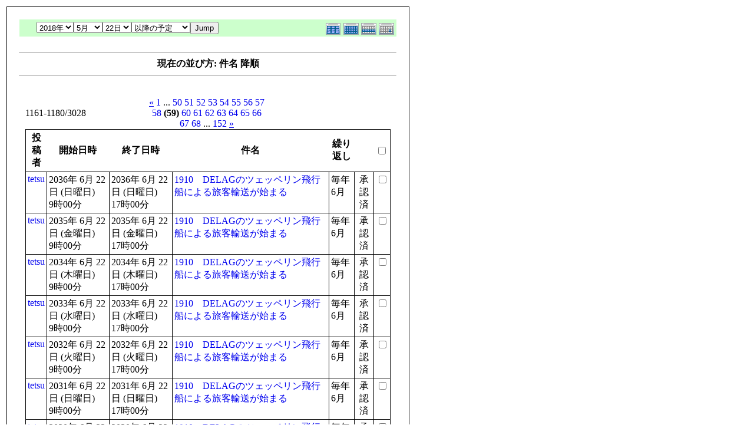

--- FILE ---
content_type: text/html; charset=EUC-JP
request_url: http://flightgear.jpn.org/modules/piCal/print.php?smode=List&cid=0&num=20&order=summary%20DESC&op=after&caldate=2018-5-22&pos=1160
body_size: 22025
content:
<!DOCTYPE HTML PUBLIC "-//W3C//DTD HTML 4.01 Transitional//EN">
<html>
  <head>
    <meta http-equiv="Content-Type" content="text/html; charset=EUC-JP" />
    <title>Flightgear JP</title>
    <meta name="COPYRIGHT" content="Copyright (c) 2004 by Flightgear JP" />
    <meta name="GENERATOR" content="piCal with XOOPS" />
    <style><!--
	table.outer {
		border-collapse: collapse; border: 1px solid black;
}
	}
	.head {
		padding: 3px; border: 1px black solid;
	}
	.even {
		padding: 3px; border: 1px black solid;
	}
	.odd {
		padding: 3px; border: 1px black solid;
	}
	table td {
		vertical-align: top;
	}
	a {
		text-decoration: none;
	}
    --></style>
  </head>
  <body bgcolor="#ffffff" text="#000000" onload="window.print()">
    <table border="0" style="font: 12px;"><tr><td>
      <table border="0" width="640" cellpadding="0" cellspacing="1" bgcolor="#000000"><tr><td>
        <table border="0" width="640" cellpadding="20" cellspacing="1" bgcolor="#ffffff">
          <tr valign="top">
            <td>
                              <table width="97%" cellspacing="0" cellpadding="0" border="0" align="center"><tr><td class='calframe'><table border='0' cellspacing='0' cellpadding='0' style='width:640px;'><tr><td></td></tr><tr><td nowrap='nowrap' align='center' bgcolor='#CCFFCC'><table border='0' cellspacing='0' cellpadding='0' width='640' class='pical-categoryform'><tr><td align='center' valign='middle' style='vertical-align:middle;' class='pical-categoryform'></td><td width='8'><img src='http://flightgear.jpn.org/modules/piCal/images/default/spacer.gif' alt='' width='8' height='4' /></td><td width='350' align='center' valign='middle' nowrap='nowrap' style='vertical-align:middle;'><img src='http://flightgear.jpn.org/modules/piCal/images/default/spacer.gif' alt='' width='350' height='4' /><br /><form action='http://flightgear.jpn.org/modules/piCal/index.php?smode=List&amp;num=20&amp;cid=0&amp;order=summary DESC' method='POST' style='margin:0px;'><font size='4' color='#009900'><span class='calhead'><select name='pical_year'>			<option value='2001'>2001年</option>
			<option value='2002'>2002年</option>
			<option value='2003'>2003年</option>
			<option value='2004'>2004年</option>
			<option value='2005'>2005年</option>
			<option value='2006'>2006年</option>
			<option value='2007'>2007年</option>
			<option value='2008'>2008年</option>
			<option value='2009'>2009年</option>
			<option value='2010'>2010年</option>
			<option value='2011'>2011年</option>
			<option value='2012'>2012年</option>
			<option value='2013'>2013年</option>
			<option value='2014'>2014年</option>
			<option value='2015'>2015年</option>
			<option value='2016'>2016年</option>
			<option value='2017'>2017年</option>
			<option value='2018' selected='selected'>2018年</option>
			<option value='2019'>2019年</option>
			<option value='2020'>2020年</option>
</select><select name='pical_month'>			<option value='1'>1月</option>
			<option value='2'>2月</option>
			<option value='3'>3月</option>
			<option value='4'>4月</option>
			<option value='5' selected='selected'>5月</option>
			<option value='6'>6月</option>
			<option value='7'>7月</option>
			<option value='8'>8月</option>
			<option value='9'>9月</option>
			<option value='10'>10月</option>
			<option value='11'>11月</option>
			<option value='12'>12月</option>
</select><select name='pical_date'>			<option value='1'>1日</option>
			<option value='2'>2日</option>
			<option value='3'>3日</option>
			<option value='4'>4日</option>
			<option value='5'>5日</option>
			<option value='6'>6日</option>
			<option value='7'>7日</option>
			<option value='8'>8日</option>
			<option value='9'>9日</option>
			<option value='10'>10日</option>
			<option value='11'>11日</option>
			<option value='12'>12日</option>
			<option value='13'>13日</option>
			<option value='14'>14日</option>
			<option value='15'>15日</option>
			<option value='16'>16日</option>
			<option value='17'>17日</option>
			<option value='18'>18日</option>
			<option value='19'>19日</option>
			<option value='20'>20日</option>
			<option value='21'>21日</option>
			<option value='22' selected='selected'>22日</option>
			<option value='23'>23日</option>
			<option value='24'>24日</option>
			<option value='25'>25日</option>
			<option value='26'>26日</option>
			<option value='27'>27日</option>
			<option value='28'>28日</option>
			<option value='29'>29日</option>
			<option value='30'>30日</option>
			<option value='31'>31日</option>
</select><select name='op'>			<option value='after' selected='selected'>以降の予定</option>
			<option value='on'>にかかる予定</option>
			<option value='before'>以前の予定</option>
			<option value='all'>日付指定無効</option>
</select><input type='submit' name='pical_jumpcaldate' value='Jump' /></font></span></font><br /></form><img src='http://flightgear.jpn.org/modules/piCal/images/default/spacer.gif' alt='' width='350' height='4' /></td><td align='right' valign='middle' style='vertical-align:middle;'><img src='http://flightgear.jpn.org/modules/piCal/images/default/spacer.gif' alt='' width='128' height='4' /><br /><a href='?cid=0&amp;smode=Yearly&amp;caldate=2018-5-22'><img src='http://flightgear.jpn.org/modules/piCal/images/default/year_on.gif' border='0' width='30' height='24' alt='年間表示' title='年間表示' /></a><a href='?cid=0&amp;smode=Monthly&amp;caldate=2018-5-22'><img src='http://flightgear.jpn.org/modules/piCal/images/default/month_on.gif' border='0' width='30' height='24' alt='月表示' title='月表示' /></a><a href='?cid=0&amp;smode=Weekly&amp;caldate=2018-5-22'><img src='http://flightgear.jpn.org/modules/piCal/images/default/week_on.gif' border='0' width='30' height='24' alt='週表示' title='週表示' /></a><a href='?cid=0&amp;smode=Daily&amp;caldate=2018-5-22'><img src='http://flightgear.jpn.org/modules/piCal/images/default/day_on.gif' border='0' width='30' height='24' alt='一日表示' title='一日表示' /></a></td></tr></table></td></tr></table></td></tr><tr><td align="center"><br /><hr /><div><b>現在の並び方: 件名 降順</b></div><hr /><br /></td></tr></table><form name='MainForm' action='http://flightgear.jpn.org/modules/piCal/index.php' target='_blank' method='post' style='margin:0px;'><table width="100%" cellspacing="0" cellpadding="10" border="0"><tr><td width="100%" align="center" valign="top"><table width="100%" cellspacing="0" cellpadding="0" border="0"><tr><td style='text-align:left;vertical-align:middle;width=33%;'>1161-1180/3028</td><td style='text-align:center;vertical-align:middle;width:33%;'><a href="/modules/piCal/print.php?smode=List&amp;cid=0&amp;num=20&amp;order=summary DESC&amp;op=after&amp;caldate=2018-5-22&amp;pos=1140"><u>&laquo;</u></a> <a href="/modules/piCal/print.php?smode=List&amp;cid=0&amp;num=20&amp;order=summary DESC&amp;op=after&amp;caldate=2018-5-22&amp;pos=0">1</a> ... <a href="/modules/piCal/print.php?smode=List&amp;cid=0&amp;num=20&amp;order=summary DESC&amp;op=after&amp;caldate=2018-5-22&amp;pos=980">50</a> <a href="/modules/piCal/print.php?smode=List&amp;cid=0&amp;num=20&amp;order=summary DESC&amp;op=after&amp;caldate=2018-5-22&amp;pos=1000">51</a> <a href="/modules/piCal/print.php?smode=List&amp;cid=0&amp;num=20&amp;order=summary DESC&amp;op=after&amp;caldate=2018-5-22&amp;pos=1020">52</a> <a href="/modules/piCal/print.php?smode=List&amp;cid=0&amp;num=20&amp;order=summary DESC&amp;op=after&amp;caldate=2018-5-22&amp;pos=1040">53</a> <a href="/modules/piCal/print.php?smode=List&amp;cid=0&amp;num=20&amp;order=summary DESC&amp;op=after&amp;caldate=2018-5-22&amp;pos=1060">54</a> <a href="/modules/piCal/print.php?smode=List&amp;cid=0&amp;num=20&amp;order=summary DESC&amp;op=after&amp;caldate=2018-5-22&amp;pos=1080">55</a> <a href="/modules/piCal/print.php?smode=List&amp;cid=0&amp;num=20&amp;order=summary DESC&amp;op=after&amp;caldate=2018-5-22&amp;pos=1100">56</a> <a href="/modules/piCal/print.php?smode=List&amp;cid=0&amp;num=20&amp;order=summary DESC&amp;op=after&amp;caldate=2018-5-22&amp;pos=1120">57</a> <a href="/modules/piCal/print.php?smode=List&amp;cid=0&amp;num=20&amp;order=summary DESC&amp;op=after&amp;caldate=2018-5-22&amp;pos=1140">58</a> <b>(59)</b> <a href="/modules/piCal/print.php?smode=List&amp;cid=0&amp;num=20&amp;order=summary DESC&amp;op=after&amp;caldate=2018-5-22&amp;pos=1180">60</a> <a href="/modules/piCal/print.php?smode=List&amp;cid=0&amp;num=20&amp;order=summary DESC&amp;op=after&amp;caldate=2018-5-22&amp;pos=1200">61</a> <a href="/modules/piCal/print.php?smode=List&amp;cid=0&amp;num=20&amp;order=summary DESC&amp;op=after&amp;caldate=2018-5-22&amp;pos=1220">62</a> <a href="/modules/piCal/print.php?smode=List&amp;cid=0&amp;num=20&amp;order=summary DESC&amp;op=after&amp;caldate=2018-5-22&amp;pos=1240">63</a> <a href="/modules/piCal/print.php?smode=List&amp;cid=0&amp;num=20&amp;order=summary DESC&amp;op=after&amp;caldate=2018-5-22&amp;pos=1260">64</a> <a href="/modules/piCal/print.php?smode=List&amp;cid=0&amp;num=20&amp;order=summary DESC&amp;op=after&amp;caldate=2018-5-22&amp;pos=1280">65</a> <a href="/modules/piCal/print.php?smode=List&amp;cid=0&amp;num=20&amp;order=summary DESC&amp;op=after&amp;caldate=2018-5-22&amp;pos=1300">66</a> <a href="/modules/piCal/print.php?smode=List&amp;cid=0&amp;num=20&amp;order=summary DESC&amp;op=after&amp;caldate=2018-5-22&amp;pos=1320">67</a> <a href="/modules/piCal/print.php?smode=List&amp;cid=0&amp;num=20&amp;order=summary DESC&amp;op=after&amp;caldate=2018-5-22&amp;pos=1340">68</a> ... <a href="/modules/piCal/print.php?smode=List&amp;cid=0&amp;num=20&amp;order=summary DESC&amp;op=after&amp;caldate=2018-5-22&amp;pos=3020">152</a> <a href="/modules/piCal/print.php?smode=List&amp;cid=0&amp;num=20&amp;order=summary DESC&amp;op=after&amp;caldate=2018-5-22&amp;pos=1180"><u>&raquo;</u></a> </td><td style='text-align:right;vertical-align:middle;width:34%;'></td></tr></table><table width='100%' class='outer' cellpadding='4' cellspacing='1'><tr valign='middle'><th class='head'>投稿者</th><th class='head'>開始日時</th><th class='head'>終了日時</th><th class='head'>件名</th><th class='head'>繰り返し</th><th class='head'></th><th class='head'><input type='checkbox' name='dummy' onclick="with(document.MainForm){for(i=0;i<length;i++){if(elements[i].type=='checkbox'){elements[i].checked=this.checked;}}}" /></th></tr><!-- Start event loop --><tr><td class='odd'><a href='http://flightgear.jpn.org/userinfo.php?uid=00000001'>tetsu</a></td><td class='odd'>2036年 6月 22日 (日曜日)<br />9時00分</td><td class='odd'>2036年 6月 22日 (日曜日)<br />17時00分</td><td class='odd'><a href='http://flightgear.jpn.org/modules/piCal/index.php?action=View&amp;event_id=0000004476'>1910　DELAGのツェッペリン飛行船による旅客輸送が始まる</a></td><td class='odd'>毎年 6月 </td><td class='odd' align='center'>承認済</td><td class='odd' align='right'><input type='checkbox' name='ids[]' value='00004393' /></td></tr><tr><td class='even'><a href='http://flightgear.jpn.org/userinfo.php?uid=00000001'>tetsu</a></td><td class='even'>2035年 6月 22日 (金曜日)<br />9時00分</td><td class='even'>2035年 6月 22日 (金曜日)<br />17時00分</td><td class='even'><a href='http://flightgear.jpn.org/modules/piCal/index.php?action=View&amp;event_id=0000004475'>1910　DELAGのツェッペリン飛行船による旅客輸送が始まる</a></td><td class='even'>毎年 6月 </td><td class='even' align='center'>承認済</td><td class='even' align='right'><input type='checkbox' name='ids[]' value='00004393' /></td></tr><tr><td class='odd'><a href='http://flightgear.jpn.org/userinfo.php?uid=00000001'>tetsu</a></td><td class='odd'>2034年 6月 22日 (木曜日)<br />9時00分</td><td class='odd'>2034年 6月 22日 (木曜日)<br />17時00分</td><td class='odd'><a href='http://flightgear.jpn.org/modules/piCal/index.php?action=View&amp;event_id=0000004474'>1910　DELAGのツェッペリン飛行船による旅客輸送が始まる</a></td><td class='odd'>毎年 6月 </td><td class='odd' align='center'>承認済</td><td class='odd' align='right'><input type='checkbox' name='ids[]' value='00004393' /></td></tr><tr><td class='even'><a href='http://flightgear.jpn.org/userinfo.php?uid=00000001'>tetsu</a></td><td class='even'>2033年 6月 22日 (水曜日)<br />9時00分</td><td class='even'>2033年 6月 22日 (水曜日)<br />17時00分</td><td class='even'><a href='http://flightgear.jpn.org/modules/piCal/index.php?action=View&amp;event_id=0000004473'>1910　DELAGのツェッペリン飛行船による旅客輸送が始まる</a></td><td class='even'>毎年 6月 </td><td class='even' align='center'>承認済</td><td class='even' align='right'><input type='checkbox' name='ids[]' value='00004393' /></td></tr><tr><td class='odd'><a href='http://flightgear.jpn.org/userinfo.php?uid=00000001'>tetsu</a></td><td class='odd'>2032年 6月 22日 (火曜日)<br />9時00分</td><td class='odd'>2032年 6月 22日 (火曜日)<br />17時00分</td><td class='odd'><a href='http://flightgear.jpn.org/modules/piCal/index.php?action=View&amp;event_id=0000004472'>1910　DELAGのツェッペリン飛行船による旅客輸送が始まる</a></td><td class='odd'>毎年 6月 </td><td class='odd' align='center'>承認済</td><td class='odd' align='right'><input type='checkbox' name='ids[]' value='00004393' /></td></tr><tr><td class='even'><a href='http://flightgear.jpn.org/userinfo.php?uid=00000001'>tetsu</a></td><td class='even'>2031年 6月 22日 (日曜日)<br />9時00分</td><td class='even'>2031年 6月 22日 (日曜日)<br />17時00分</td><td class='even'><a href='http://flightgear.jpn.org/modules/piCal/index.php?action=View&amp;event_id=0000004471'>1910　DELAGのツェッペリン飛行船による旅客輸送が始まる</a></td><td class='even'>毎年 6月 </td><td class='even' align='center'>承認済</td><td class='even' align='right'><input type='checkbox' name='ids[]' value='00004393' /></td></tr><tr><td class='odd'><a href='http://flightgear.jpn.org/userinfo.php?uid=00000001'>tetsu</a></td><td class='odd'>2030年 6月 22日 (土曜日)<br />9時00分</td><td class='odd'>2030年 6月 22日 (土曜日)<br />17時00分</td><td class='odd'><a href='http://flightgear.jpn.org/modules/piCal/index.php?action=View&amp;event_id=0000004470'>1910　DELAGのツェッペリン飛行船による旅客輸送が始まる</a></td><td class='odd'>毎年 6月 </td><td class='odd' align='center'>承認済</td><td class='odd' align='right'><input type='checkbox' name='ids[]' value='00004393' /></td></tr><tr><td class='even'><a href='http://flightgear.jpn.org/userinfo.php?uid=00000001'>tetsu</a></td><td class='even'>2029年 6月 22日 (金曜日)<br />9時00分</td><td class='even'>2029年 6月 22日 (金曜日)<br />17時00分</td><td class='even'><a href='http://flightgear.jpn.org/modules/piCal/index.php?action=View&amp;event_id=0000004469'>1910　DELAGのツェッペリン飛行船による旅客輸送が始まる</a></td><td class='even'>毎年 6月 </td><td class='even' align='center'>承認済</td><td class='even' align='right'><input type='checkbox' name='ids[]' value='00004393' /></td></tr><tr><td class='odd'><a href='http://flightgear.jpn.org/userinfo.php?uid=00000001'>tetsu</a></td><td class='odd'>2028年 6月 22日 (木曜日)<br />9時00分</td><td class='odd'>2028年 6月 22日 (木曜日)<br />17時00分</td><td class='odd'><a href='http://flightgear.jpn.org/modules/piCal/index.php?action=View&amp;event_id=0000004468'>1910　DELAGのツェッペリン飛行船による旅客輸送が始まる</a></td><td class='odd'>毎年 6月 </td><td class='odd' align='center'>承認済</td><td class='odd' align='right'><input type='checkbox' name='ids[]' value='00004393' /></td></tr><tr><td class='even'><a href='http://flightgear.jpn.org/userinfo.php?uid=00000001'>tetsu</a></td><td class='even'>2027年 6月 22日 (火曜日)<br />9時00分</td><td class='even'>2027年 6月 22日 (火曜日)<br />17時00分</td><td class='even'><a href='http://flightgear.jpn.org/modules/piCal/index.php?action=View&amp;event_id=0000004467'>1910　DELAGのツェッペリン飛行船による旅客輸送が始まる</a></td><td class='even'>毎年 6月 </td><td class='even' align='center'>承認済</td><td class='even' align='right'><input type='checkbox' name='ids[]' value='00004393' /></td></tr><tr><td class='odd'><a href='http://flightgear.jpn.org/userinfo.php?uid=00000001'>tetsu</a></td><td class='odd'>2026年 6月 22日 (月曜日)<br />9時00分</td><td class='odd'>2026年 6月 22日 (月曜日)<br />17時00分</td><td class='odd'><a href='http://flightgear.jpn.org/modules/piCal/index.php?action=View&amp;event_id=0000004466'>1910　DELAGのツェッペリン飛行船による旅客輸送が始まる</a></td><td class='odd'>毎年 6月 </td><td class='odd' align='center'>承認済</td><td class='odd' align='right'><input type='checkbox' name='ids[]' value='00004393' /></td></tr><tr><td class='even'><a href='http://flightgear.jpn.org/userinfo.php?uid=00000001'>tetsu</a></td><td class='even'>2025年 6月 22日 (日曜日)<br />9時00分</td><td class='even'>2025年 6月 22日 (日曜日)<br />17時00分</td><td class='even'><a href='http://flightgear.jpn.org/modules/piCal/index.php?action=View&amp;event_id=0000004465'>1910　DELAGのツェッペリン飛行船による旅客輸送が始まる</a></td><td class='even'>毎年 6月 </td><td class='even' align='center'>承認済</td><td class='even' align='right'><input type='checkbox' name='ids[]' value='00004393' /></td></tr><tr><td class='odd'><a href='http://flightgear.jpn.org/userinfo.php?uid=00000001'>tetsu</a></td><td class='odd'>2024年 6月 22日 (土曜日)<br />9時00分</td><td class='odd'>2024年 6月 22日 (土曜日)<br />17時00分</td><td class='odd'><a href='http://flightgear.jpn.org/modules/piCal/index.php?action=View&amp;event_id=0000004464'>1910　DELAGのツェッペリン飛行船による旅客輸送が始まる</a></td><td class='odd'>毎年 6月 </td><td class='odd' align='center'>承認済</td><td class='odd' align='right'><input type='checkbox' name='ids[]' value='00004393' /></td></tr><tr><td class='even'><a href='http://flightgear.jpn.org/userinfo.php?uid=00000001'>tetsu</a></td><td class='even'>2023年 6月 22日 (木曜日)<br />9時00分</td><td class='even'>2023年 6月 22日 (木曜日)<br />17時00分</td><td class='even'><a href='http://flightgear.jpn.org/modules/piCal/index.php?action=View&amp;event_id=0000004463'>1910　DELAGのツェッペリン飛行船による旅客輸送が始まる</a></td><td class='even'>毎年 6月 </td><td class='even' align='center'>承認済</td><td class='even' align='right'><input type='checkbox' name='ids[]' value='00004393' /></td></tr><tr><td class='odd'><a href='http://flightgear.jpn.org/userinfo.php?uid=00000001'>tetsu</a></td><td class='odd'>2022年 6月 22日 (水曜日)<br />9時00分</td><td class='odd'>2022年 6月 22日 (水曜日)<br />17時00分</td><td class='odd'><a href='http://flightgear.jpn.org/modules/piCal/index.php?action=View&amp;event_id=0000004462'>1910　DELAGのツェッペリン飛行船による旅客輸送が始まる</a></td><td class='odd'>毎年 6月 </td><td class='odd' align='center'>承認済</td><td class='odd' align='right'><input type='checkbox' name='ids[]' value='00004393' /></td></tr><tr><td class='even'><a href='http://flightgear.jpn.org/userinfo.php?uid=00000001'>tetsu</a></td><td class='even'>2021年 6月 22日 (火曜日)<br />9時00分</td><td class='even'>2021年 6月 22日 (火曜日)<br />17時00分</td><td class='even'><a href='http://flightgear.jpn.org/modules/piCal/index.php?action=View&amp;event_id=0000004461'>1910　DELAGのツェッペリン飛行船による旅客輸送が始まる</a></td><td class='even'>毎年 6月 </td><td class='even' align='center'>承認済</td><td class='even' align='right'><input type='checkbox' name='ids[]' value='00004393' /></td></tr><tr><td class='odd'><a href='http://flightgear.jpn.org/userinfo.php?uid=00000001'>tetsu</a></td><td class='odd'>2020年 6月 22日 (月曜日)<br />9時00分</td><td class='odd'>2020年 6月 22日 (月曜日)<br />17時00分</td><td class='odd'><a href='http://flightgear.jpn.org/modules/piCal/index.php?action=View&amp;event_id=0000004460'>1910　DELAGのツェッペリン飛行船による旅客輸送が始まる</a></td><td class='odd'>毎年 6月 </td><td class='odd' align='center'>承認済</td><td class='odd' align='right'><input type='checkbox' name='ids[]' value='00004393' /></td></tr><tr><td class='even'><a href='http://flightgear.jpn.org/userinfo.php?uid=00000001'>tetsu</a></td><td class='even'>2019年 6月 22日 (土曜日)<br />9時00分</td><td class='even'>2019年 6月 22日 (土曜日)<br />17時00分</td><td class='even'><a href='http://flightgear.jpn.org/modules/piCal/index.php?action=View&amp;event_id=0000004459'>1910　DELAGのツェッペリン飛行船による旅客輸送が始まる</a></td><td class='even'>毎年 6月 </td><td class='even' align='center'>承認済</td><td class='even' align='right'><input type='checkbox' name='ids[]' value='00004393' /></td></tr><tr><td class='odd'><a href='http://flightgear.jpn.org/userinfo.php?uid=00000001'>tetsu</a></td><td class='odd'>2018年 6月 22日 (金曜日)<br />9時00分</td><td class='odd'>2018年 6月 22日 (金曜日)<br />17時00分</td><td class='odd'><a href='http://flightgear.jpn.org/modules/piCal/index.php?action=View&amp;event_id=0000004458'>1910　DELAGのツェッペリン飛行船による旅客輸送が始まる</a></td><td class='odd'>毎年 6月 </td><td class='odd' align='center'>承認済</td><td class='odd' align='right'><input type='checkbox' name='ids[]' value='00004393' /></td></tr><tr><td class='even'><a href='http://flightgear.jpn.org/userinfo.php?uid=00000001'>tetsu</a></td><td class='even'>2019年 4月 6日 (土曜日)<br /></td><td class='even'>2019年 4月 6日 (土曜日)<br /></td><td class='even'><a href='http://flightgear.jpn.org/modules/piCal/index.php?action=View&amp;event_id=0000001401'>1909　ファルマン3型機の初飛行</a></td><td class='even'>毎年 4月 </td><td class='even' align='center'>承認済</td><td class='even' align='right'><input type='checkbox' name='ids[]' value='00001387' /></td></tr><!-- End event loop --><tr><td colspan='7' align='right' class='head'>チェックした予定を: &nbsp; iCalendarで出力する<input type='submit' name='output_ics_confirm' value='出力' /></td></tr></table><table border='0' cellspacing='0' cellpadding='0' width='570'><tr><td width='10'><img src='http://flightgear.jpn.org/modules/piCal/images/default/spacer.gif' alt='' width='10' height='10' /></td><td width='100%' align='right'><a href='http://xoops.peak.ne.jp/' target='_blank'>piCal-0.8</a></td></tr></table></td></tr></table></form><br /><br />

